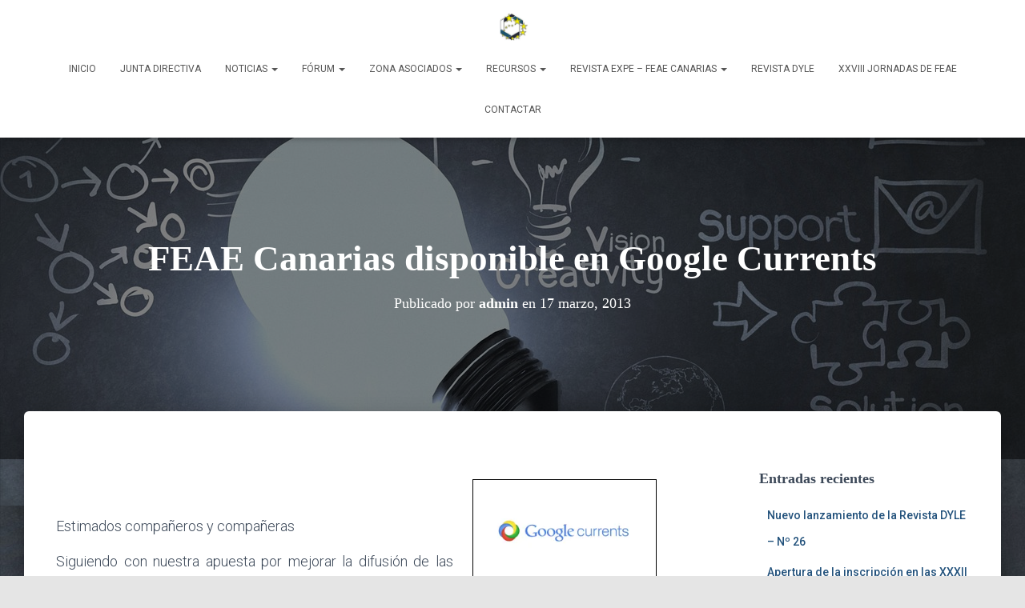

--- FILE ---
content_type: text/plain
request_url: https://www.google-analytics.com/j/collect?v=1&_v=j102&aip=1&a=28411826&t=pageview&_s=1&dl=https%3A%2F%2Fwww.feaecanarias.org%2Ffeae-canarias-disponible-google-currents%2F&ul=en-us%40posix&dt=FEAE%20Canarias%20disponible%20en%20Google%20Currents%20-%20FEAE%20Canarias&sr=1280x720&vp=1280x720&_u=aGBAAEIhAAAAACAAI~&jid=2063017852&gjid=1453586899&cid=660546548.1769086230&tid=UA-137783154-1&_gid=2147222029.1769086230&_r=1&_slc=1&z=1054640172
body_size: -452
content:
2,cG-WQKD44VK50